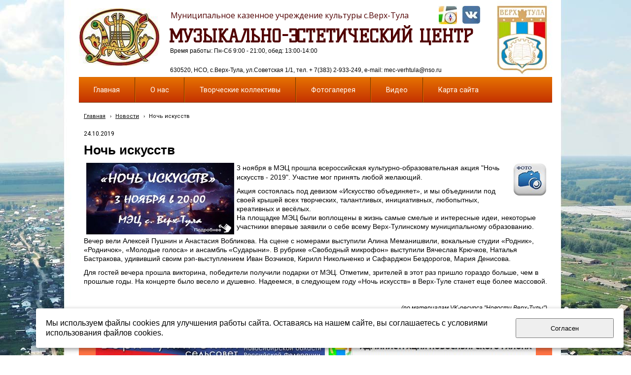

--- FILE ---
content_type: text/html; charset=utf-8
request_url: http://dkverhtula.ru/novosti/148/
body_size: 6792
content:


<!DOCTYPE html>

<html>
	<head>
<meta charset="utf-8" name="viewport" content="maximum-scale=1" />
<title>Ночь искусств</title>
	<link rel="icon" href="/filestore/uploaded/favicon-636414882988283461.gif" />
	<link rel="SHORTCUT ICON" href="/filestore/uploaded/favicon-636414882988283461.gif" />


<link href="/DesignBundles/Main.css?d=2061f087-96e9-11e7-80df-000d3a217e30&v=71oqupz8%2f44scGTb9sZ7g09ATYnXdlLUN7380MuOQvY%3d" rel="stylesheet"/>



<script src="https://yastatic.net/jquery/2.1.3/jquery.min.js"></script>
<script src="//code.jquery.com/jquery-migrate-1.2.1.min.js"></script>


	<link href="//fonts.googleapis.com/css?family=Roboto:400italic,400,700|Kelly+Slab|Open+Sans:400,700&subset=latin,cyrillic,cyrillic-ext" rel="stylesheet" type="text/css">

<link href="/Content/cookieuse.css" rel="stylesheet">

				
	
<link href="/filestore/design/custom.css" rel="stylesheet" />

<meta name="yandex-verification" content="2dc97b4d7bd6c24c" />

	</head>

	<body class="adjust-content">
		<div id="background-0" class="background-0">
			<div id="background-1" class="background-1">
				<div id="background-2" class="background-2">


					<div id="header-container" style="position: relative;" class="header-container minusviewport">
						<div id="header" class="header">



							<div class="header-text">
								

<div class="dt-widgets-container" style="height: 159px;">
		<div class="dt-widget" style="left: 182px; top: 55px; z-index: 100">
					<a href="/" 	style="font-family: &#39;Kelly Slab&#39;, cursive; color: #500001; font-size: 36px; font-weight: bold; font-style: normal; text-decoration: none;"
>
						МУЗЫКАЛЬНО-ЭСТЕТИЧЕСКИЙ ЦЕНТР 
					</a>
		</div>
		<div class="dt-widget" style="left: 186px; top: 23px; z-index: 101">
					<span 	style="font-family: &#39;Open Sans&#39;, sans-serif; color: #500001; font-size: 16px; font-weight: normal; font-style: normal; "
>
						Муниципальное казенное учреждение культуры с.Верх-Тула
					</span>
		</div>
		<div class="dt-widget" style="left: 185px; top: 135px; z-index: 102">
					<span 	style="font-family: Verdana, sans-serif; color: rgb(0, 0, 0); font-size: 12px; font-weight: normal; font-style: normal; "
>
						630520, НСО, с.Верх-Тула, ул.Советская 1/1, тел. + 7(383) 2-933-249, e-mail: mec-verhtula@nso.ru
					</span>
		</div>
		<div class="dt-widget" style="left: 730px; top: 12px; z-index: 103">
						<a href="https://yandex.ru/maps/?l=stv%2Csta&amp;ll=82.780256%2C54.885461&amp;z=17&amp;mode=search&amp;ol=geo&amp;ouri=ymapsbm1%3A%2F%2Forg%3Foid%3D1050629419">
							<img src="/filestore/design/Znachok_yandex_3.jpg" style="width: 37px; height: 37px;" alt="" />
						</a>
		</div>
		<div class="dt-widget" style="left: 0px; top: 17px; z-index: 104">
						<a href="/">
							<img src="/filestore/design/Logo_MEC_1_1.jpg" style="width: 164px; height: 117px;" alt="" />
						</a>
		</div>
		<div class="dt-widget" style="left: 778px; top: 12px; z-index: 105">
						<a href="https://vk.com/club16846627">
							<img src="/filestore/design/VK_1.jpg" style="width: 36px; height: 36px;" alt="" />
						</a>
		</div>
		<div class="dt-widget" style="left: 185px; top: 96px; z-index: 106">
					<span 	style="font-family: Verdana, sans-serif; color: rgb(0, 0, 0); font-size: 12px; font-weight: normal; font-style: normal; "
>
						Время работы: Пн-Сб 9:00 - 21:00, обед: 13:00-14:00
					</span>
		</div>
</div>
							</div>
						</div>


					</div>

                        <div id="navigation" class="navigation minusviewport">
                            <div id="navigation-2" class="navigation-2">
                                <div id="navigation-3" class="navigation-3">
	<ul class="sf-menu">
				<li class="level1 first">
			<em class="left"></em>
			<a href="/">
				<span>Главная</span>
			</a>
			<em class="right"></em>
		</li>
		<li class="level1 haschildren">
			<em class="left"></em>
			<a href="/onas/">
				<span>О нас</span>
			</a>
			<em class="right"></em>
				<ul>
							<li class="level2 first">
			<em class="left"></em>
			<a href="/onas/istorija/">
				<span>История</span>
			</a>
			<em class="right"></em>
		</li>
		<li class="level2">
			<em class="left"></em>
			<a href="/onas/dejatelnost-mjec/">
				<span>Деятельность МЭЦ</span>
			</a>
			<em class="right"></em>
		</li>
		<li class="level2">
			<em class="left"></em>
			<a href="/onas/smi-o-nas/">
				<span>СМИ о нас</span>
			</a>
			<em class="right"></em>
		</li>
		<li class="level2">
			<em class="left"></em>
			<a href="/onas/dokumenty/">
				<span>Документы</span>
			</a>
			<em class="right"></em>
		</li>
		<li class="level2 last">
			<em class="left"></em>
			<a href="/onas/rekvizity/">
				<span>Реквизиты Контакты</span>
			</a>
			<em class="right"></em>
		</li>

				</ul>
		</li>
		<li class="level1 haschildren">
			<em class="left"></em>
			<a href="/tvorcheskie-kollektivy/">
				<span>Творческие коллективы</span>
			</a>
			<em class="right"></em>
				<ul>
							<li class="level2 first">
			<em class="left"></em>
			<a href="/tvorcheskie-kollektivy/raspisanie/">
				<span>Расписание</span>
			</a>
			<em class="right"></em>
		</li>
		<li class="level2">
			<em class="left"></em>
			<a href="/tvorcheskie-kollektivy/ansambl-verhtulinka/">
				<span>Ансамбль &quot;Верхтулинка&quot;</span>
			</a>
			<em class="right"></em>
		</li>
		<li class="level2">
			<em class="left"></em>
			<a href="/tvorcheskie-kollektivy/ansambl-raduga/">
				<span>Ансамбль &quot;Радуга&quot;</span>
			</a>
			<em class="right"></em>
		</li>
		<li class="level2">
			<em class="left"></em>
			<a href="/tvorcheskie-kollektivy/tulinskoe-razdole/">
				<span>Ансамбль &quot;Тулинское раздолье&quot;</span>
			</a>
			<em class="right"></em>
		</li>
		<li class="level2">
			<em class="left"></em>
			<a href="/tvorcheskie-kollektivy/sibirskaja-zabava/">
				<span>Вокальный ансамбль &quot;Сибирская забава&quot;</span>
			</a>
			<em class="right"></em>
		</li>
		<li class="level2">
			<em class="left"></em>
			<a href="/tvorcheskie-kollektivy/molodye-golosa/">
				<span>Вокальная студия &quot;Молодые голоса&quot;</span>
			</a>
			<em class="right"></em>
		</li>
		<li class="level2">
			<em class="left"></em>
			<a href="/tvorcheskie-kollektivy/rodnichok/">
				<span>Вокальная студия &quot;Родничок&quot;</span>
			</a>
			<em class="right"></em>
		</li>
		<li class="level2">
			<em class="left"></em>
			<a href="/tvorcheskie-kollektivy/rodnik/">
				<span>Вокальная студия &quot;Родник&quot;</span>
			</a>
			<em class="right"></em>
		</li>
		<li class="level2">
			<em class="left"></em>
			<a href="/tvorcheskie-kollektivy/trio-fortuna/">
				<span>Трио &quot;Фортуна&quot;</span>
			</a>
			<em class="right"></em>
		</li>
		<li class="level2">
			<em class="left"></em>
			<a href="/tvorcheskie-kollektivy/tancevalnaja-grupa-molodcy/">
				<span>Танцевальная группа &quot;Молодцы&quot;</span>
			</a>
			<em class="right"></em>
		</li>
		<li class="level2">
			<em class="left"></em>
			<a href="/tvorcheskie-kollektivy/ansambl-tanca-mozaika/">
				<span>Ансамбль танца &quot;Сибирская мозаика&quot;</span>
			</a>
			<em class="right"></em>
		</li>
		<li class="level2 haschildren">
			<em class="left"></em>
			<a href="/tvorcheskie-kollektivy/sudaryni/">
				<span>Танцевальный коллектив &quot;Сударыни&quot;</span>
			</a>
			<em class="right"></em>
				<ul>
							<li class="level3 first last">
			<em class="left"></em>
			<a href="/tvorcheskie-kollektivy/sudaryni/uchastniki-sudarini/">
				<span>Участники ансамбля &quot;Сударыни&quot;</span>
			</a>
			<em class="right"></em>
		</li>

				</ul>
		</li>
		<li class="level2">
			<em class="left"></em>
			<a href="/tvorcheskie-kollektivy/tancy-bez-granic/">
				<span>Студия танца &quot;Без границ&quot;</span>
			</a>
			<em class="right"></em>
		</li>
		<li class="level2">
			<em class="left"></em>
			<a href="/tvorcheskie-kollektivy/studija-tanca-sijanie/">
				<span>Студия танца &quot;Сияние&quot;</span>
			</a>
			<em class="right"></em>
		</li>
		<li class="level2">
			<em class="left"></em>
			<a href="/tvorcheskie-kollektivy/teatralnaja-studija-kamin/">
				<span>Театральная студия &quot;Камин&quot;</span>
			</a>
			<em class="right"></em>
		</li>
		<li class="level2">
			<em class="left"></em>
			<a href="/tvorcheskie-kollektivy/zakulisie/">
				<span>Закулисье МЭЦ</span>
			</a>
			<em class="right"></em>
		</li>
		<li class="level2 last haschildren">
			<em class="left"></em>
			<a href="/tvorcheskie-kollektivy/stariekollektivi/">
				<span>Коллективы до 2024 г</span>
			</a>
			<em class="right"></em>
				<ul>
							<li class="level3 first">
			<em class="left"></em>
			<a href="/tvorcheskie-kollektivy/stariekollektivi/vokalnyi-ansambl-sibirskii-kazachok/">
				<span>Вокальный ансамбль &quot;Сибирский казачок&quot;</span>
			</a>
			<em class="right"></em>
		</li>
		<li class="level3">
			<em class="left"></em>
			<a href="/tvorcheskie-kollektivy/stariekollektivi/horoshee-nastroenie/">
				<span>ВИА &quot;Хорошее настроение&quot;</span>
			</a>
			<em class="right"></em>
		</li>
		<li class="level3">
			<em class="left"></em>
			<a href="/tvorcheskie-kollektivy/stariekollektivi/via-oni/">
				<span>ВИА &quot;Крылья&quot;</span>
			</a>
			<em class="right"></em>
		</li>
		<li class="level3">
			<em class="left"></em>
			<a href="/tvorcheskie-kollektivy/stariekollektivi/russkaja-kosa/">
				<span>Ансамбль танца &quot;Русская коса&quot;</span>
			</a>
			<em class="right"></em>
		</li>
		<li class="level3">
			<em class="left"></em>
			<a href="/tvorcheskie-kollektivy/stariekollektivi/kadety/">
				<span>Танцевальный коллектив &quot;Кадеты&quot;</span>
			</a>
			<em class="right"></em>
		</li>
		<li class="level3">
			<em class="left"></em>
			<a href="/tvorcheskie-kollektivy/stariekollektivi/vpk-bogatyr/">
				<span>ВПК &quot;Богатырь&quot;</span>
			</a>
			<em class="right"></em>
		</li>
		<li class="level3">
			<em class="left"></em>
			<a href="/tvorcheskie-kollektivy/stariekollektivi/komanda-kvn-jakutjata/">
				<span>КВН &quot;Женский батальон Суслова&quot;</span>
			</a>
			<em class="right"></em>
		</li>
		<li class="level3 last">
			<em class="left"></em>
			<a href="/tvorcheskie-kollektivy/stariekollektivi/komedianty/">
				<span>КВН &quot;Комедианты&quot;</span>
			</a>
			<em class="right"></em>
		</li>

				</ul>
		</li>

				</ul>
		</li>
		<li class="level1 haschildren">
			<em class="left"></em>
			<a href="/fotogalereja/">
				<span>Фотогалерея</span>
			</a>
			<em class="right"></em>
				<ul>
							<li class="level2 first">
			<em class="left"></em>
			<a href="/fotogalereja/fotogalereia-2/">
				<span>Фотогалерея часть 2</span>
			</a>
			<em class="right"></em>
		</li>
		<li class="level2">
			<em class="left"></em>
			<a href="/fotogalereja/fotogalereja-3/">
				<span>Фотогалерея часть 3</span>
			</a>
			<em class="right"></em>
		</li>
		<li class="level2">
			<em class="left"></em>
			<a href="/fotogalereja/fotogalereja-4/">
				<span>Фотогалерея часть 4</span>
			</a>
			<em class="right"></em>
		</li>
		<li class="level2">
			<em class="left"></em>
			<a href="/fotogalereja/fotogalereja-5/">
				<span>Фотогалерея часть 5</span>
			</a>
			<em class="right"></em>
		</li>
		<li class="level2">
			<em class="left"></em>
			<a href="/fotogalereja/fotogalereja-6/">
				<span>Фотогалерея часть 6</span>
			</a>
			<em class="right"></em>
		</li>
		<li class="level2">
			<em class="left"></em>
			<a href="/fotogalereja/fotogalereja-7/">
				<span>Фотогалерея часть 7</span>
			</a>
			<em class="right"></em>
		</li>
		<li class="level2">
			<em class="left"></em>
			<a href="/fotogalereja/fotogalereja-8/">
				<span>Фотогалерея часть 8</span>
			</a>
			<em class="right"></em>
		</li>
		<li class="level2 last">
			<em class="left"></em>
			<a href="/fotogalereja/fotogalereja-9/">
				<span>Фотогалерея часть 9</span>
			</a>
			<em class="right"></em>
		</li>

				</ul>
		</li>
		<li class="level1 haschildren">
			<em class="left"></em>
			<a href="/video/">
				<span>Видео</span>
			</a>
			<em class="right"></em>
				<ul>
							<li class="level2 first">
			<em class="left"></em>
			<a href="/video/videoarhiv1/">
				<span>Видеоархив №1</span>
			</a>
			<em class="right"></em>
		</li>
		<li class="level2">
			<em class="left"></em>
			<a href="/video/videoarhiv2/">
				<span>Видеоархив №2</span>
			</a>
			<em class="right"></em>
		</li>
		<li class="level2">
			<em class="left"></em>
			<a href="/video/videoarhiv3/">
				<span>Видеоархив №3</span>
			</a>
			<em class="right"></em>
		</li>
		<li class="level2">
			<em class="left"></em>
			<a href="/video/videoarhiv4/">
				<span>Видеоархив №4</span>
			</a>
			<em class="right"></em>
		</li>
		<li class="level2">
			<em class="left"></em>
			<a href="/video/videoarhiv5/">
				<span>Видеоархив №5</span>
			</a>
			<em class="right"></em>
		</li>
		<li class="level2 last">
			<em class="left"></em>
			<a href="/video/videoarhiv6/">
				<span>Видеоархив №6</span>
			</a>
			<em class="right"></em>
		</li>

				</ul>
		</li>
		<li class="level1 last">
			<em class="left"></em>
			<a href="/karta-saita/">
				<span>Карта сайта</span>
			</a>
			<em class="right"></em>
		</li>

	</ul>


                                </div>
                            </div>
                        </div>

					<div id="content" class="content">
						<div id="content-0" class="content-0">
							<div id="content-1" class="content-1">
								<div id="content-2" class="content-2">
									<table border="0" cellpadding="0" cellspacing="0" style="border: 0; table-layout: fixed;">
										<tr>
											<td id="sidecolumn" style="border: none;">
												<div id="sidecolumn-0">
													<div id="sidecolumn-1">
														<div id="sidecolumn-2">

															

															
														</div>
													</div>
												</div>
											</td>

											<td style="border: none;">
												<div id="content-inside" class="content-inside">
													<div id="content-inside-0" class="content-inside-0">
														<div id="content-inside-1" class="content-inside-1">
															<div id="content-inside-2" class="content-inside-2">
																<div class="grid-paddings">
																		<div class="breadcrumbs-outer">
		<div id="breadcrumbs" class="breadcrumbs">
			<ul>
					<li class="first">
							<a href="/" class="first" title="Главная">Главная</a>
													<span class="arrow">&rsaquo;</span>
					</li>
					<li>
							<a href="/novosti/" title="Новости">Новости</a>
													<span class="arrow">&rsaquo;</span>
					</li>
					<li class="last active">
							<span class="last active">Ночь искусств</span>
											</li>
			</ul>
		</div>
	</div>

																</div>

																<div id="content-inside-3" class="content-inside-3">
																	<div class="news-view grid-paddings">
	<div class="news-date">24.10.2019</div>
	<h1>Ночь искусств</h1>
	<div class="news-text">
		<p><a href="https://drive.google.com/drive/folders/1JC9qZhguvjaAVGJE8fv1r6GjlhedeEoD?usp=sharing" target="_blank"><span style="font-size:16px;"><span style="font-family:arial,helvetica,sans-serif;"><img alt="" src="/filestore/resizedimages/4eefa118-f6ad-11e9-9410-2e333fe05a89.jpg" style="width: 300px; height: 145px; float: left; margin-left: 5px; margin-right: 5px;"></span></span></a><span style="font-size:14px;"><span style="font-family:arial,helvetica,sans-serif;"><a href="https://drive.google.com/drive/folders/1JC9qZhguvjaAVGJE8fv1r6GjlhedeEoD?usp=sharing" target="_blank"><img alt="" src="/filestore/resizedimages/da404e6e-01ad-11ea-9410-2e333fe05a89.jpg" style="width: 70px; height: 68px; float: right;"></a>3 ноября в МЭЦ прошла всероссийская культурно-образовательная акция &quot;Ночь искусств - 2019&quot;. Участие мог принять любой желающий.</span></span></p>

<p><span style="font-size:14px;"><span style="font-family:arial,helvetica,sans-serif;">Акция состоялась под девизом &laquo;Искусство объединяет&raquo;, и мы объединили под своей крышей всех творческих, талантливых, инициативных, любопытных, креативных и весёлых.<br>
На площадке МЭЦ были воплощены в жизнь самые смелые и интересные идеи, некоторые участники впервые заявили о себе всему Верх-Тулинскому муниципальному образованию.</span></span></p>

<p><span style="font-size:14px;"><span style="font-family:arial,helvetica,sans-serif;">Вечер вели Алексей Пушнин и Анастасия Вобликова. На сцене с номерами выступили Алина Меманишвили, вокальные студии &laquo;Родник&raquo;, &laquo;Родничок&raquo;, &laquo;Молодые голоса&raquo; и ансамбль &laquo;Сударыни&raquo;. В рубрике &laquo;Свободный микрофон&raquo; выступили Вячеслав Крючков, Наталья Бастракова, удививший своим рэп-выступлением Иван Возчиков, Кирилл Никольченко и Сафарджон Бездорогов, Мария Денисова.</span></span></p>

<p><span style="font-size:14px;"><span style="font-family:arial,helvetica,sans-serif;">Для гостей вечера прошла викторина, победители получили подарки от МЭЦ. Отметим, зрителей в этот раз пришло гораздо больше, чем в прошлые годы. На концерте было весело и душевно. Надеемся, в следующем году &laquo;Ночь искусств&raquo; в Верх-Туле станет еще более массовой.</span></span></p>

<p style="text-align: right;">&nbsp;</p>

<p style="text-align: right;"><em><span style="font-size:12px;"><span style="font-family:arial,helvetica,sans-serif;"><span style="color:#000000;">(</span><a href="https://vk.com/verhtula" target="_blank"><span style="color:#000000;">по материалам VK-ресурса &quot;Новости Верх-Тулы&quot;</span></a><span style="color:#000000;">)</span></span></span></em></p>
	</div>
	
</div>
																</div>
															</div>
														</div>
													</div>
												</div>
											</td>
										</tr>
									</table>
								</div>
							</div>
						</div>
					</div>

					<div id="footer" class="footer minusviewport">
						<div id="footer-inside" class="footer-inside">
							<p style="text-align: center;"><a href="https://adm-verh-tula.nso.ru/" target="_blank"><img alt="" src="/filestore/baner/Adm_Verh_Tul.jpg" style="width: 465px; height: 65px;"></a><a href="http://nsr.nso.ru/" target="_blank"><img alt="" src="/filestore/baner/Adm_Novosib_raiona.jpg" style="width: 428px; height: 65px;"></a></p>

<p style="text-align: center;"><a href="http://kulturanr.ru/" target="_blank"><img alt="" src="/filestore/baner/Upravlenie_Kultury_raiona.jpg" style="width: 465px; height: 65px;"></a><a href="https://vk.com/verhtula" target="_blank"><img alt="" src="/filestore/baner/Novosti_Verh_Tuli_2.jpg" style="width: 428px; height: 65px;"></a></p>

<p><!-- Yandex.Metrika informer -->
<a href="https://metrika.yandex.ru/stat/?id=46006683&amp;from=informer" target="_blank" rel="nofollow">
    <img src="https://informer.yandex.ru/informer/46006683/3_0_FFFFFFFF_EFEFEFFF_0_uniques" style="width:88px; height:31px; border:0;" alt="Яндекс.Метрика" title="Яндекс.Метрика: данные за сегодня (просмотры, визиты и уникальные посетители)" class="ym-advanced-informer" data-cid="46006683" data-lang="ru">
</a>
<!-- /Yandex.Metrika informer -->

<!-- Yandex.Metrika counter -->
<script type="text/javascript">
    (function(m,e,t,r,i,k,a){
        m[i]=m[i]||function(){(m[i].a=m[i].a||[]).push(arguments)};
        m[i].l=1*new Date();
        for (var j = 0; j < document.scripts.length; j++) {if (document.scripts[j].src === r) { return; }}
        k=e.createElement(t),a=e.getElementsByTagName(t)[0],k.async=1,k.src=r,a.parentNode.insertBefore(k,a)
    })(window, document,'script','https://mc.yandex.ru/metrika/tag.js', 'ym');

    ym(46006683, 'init', {clickmap:true, accurateTrackBounce:true, trackLinks:true});
</script>
<noscript><div><img src="https://mc.yandex.ru/watch/46006683" style="position:absolute; left:-9999px;" alt=""></div></noscript>
<!-- /Yandex.Metrika counter --></p>

						</div>
					</div>
				</div>
			</div>
		</div>

<script src="https://yastatic.net/jquery-ui/1.10.4/jquery-ui.min.js"></script>

<script type="text/javascript" src="/js/globalize.min.js"></script>
<script type="text/javascript" src="https://cdnjs.cloudflare.com/ajax/libs/jquery-validate/1.13.1/jquery.validate.js"></script>
<script type="text/javascript" src="/js/jquery.validate.extensions.min.js"></script>
<script src="https://cdnjs.cloudflare.com/ajax/libs/knockout/3.4.0/knockout-min.js"></script>

<script type="text/javascript" src="/js/knockout-extensions.min.js"></script>
<script type="text/javascript" src="/js/main.min.js"></script>
		
<script type="text/javascript">
    (function() {
        var redham = window.redham;

        if (redham.money) {
            redham.money.parseCurrencies([{"code":"USD","symbol":"$","symbolPosition":"before","fullName":"USD ($)"},{"code":"RUR","symbol":"руб.","symbolPosition":"after","fullName":"RUR (руб.)"},{"code":"UAH","symbol":"грн.","symbolPosition":"after","fullName":"UAH (грн.)"},{"code":"EUR","symbol":"€","symbolPosition":"after","fullName":"EUR (€)"},{"code":"KZT","symbol":"тг.","symbolPosition":"after","fullName":"KZT (тг.)"},{"code":"TJS","symbol":"сомони","symbolPosition":"after","fullName":"TJS (сомони)"},{"code":"MDL","symbol":"L","symbolPosition":"after","fullName":"MDL (L)"}]);
        }
        if (redham.antiForgery) {
            redham.antiForgery.initialize({"fieldName":"__RequestVerificationToken","value":"EHerpXbrDkyBXgGxOd8JLHmJYypywzEnWwyPv9SHDN-EEtj28w_2N-Ea_2Bm-8iAjxOiQehMR0FvUHZBnBqwgU35ywk1"});
        }
        if (redham.forms) {
            redham.forms.initialize({"showTestPaymentWarning":false,"aFieldName":"sender_email","termsPageUrl":"/terms/"});
        }

        Globalize.culture('ru-RU');
        $.datepicker.setDefaults($.datepicker.regional['ru']);
        if (ko && ko.validation) {
            ko.validation.locale('ru-RU');
        }
    })();
</script>



<script>
	var ShoppingCartObject = {};
	var shoppingCartModel = new ShoppingCartModel();
	var commerceModel = new CommerceModel(shoppingCartModel);

	$(function() {
		var productLines = commerceModel.productLines();
		if (!productLines.length)
			return;
			        
		$('.ko-product').each(function() {
			var element = $(this);
			var id = element.data('id');

			var productLine = ko.utils.arrayFirst(productLines, function(item) {
				return item.productID == id;
			});

			if (productLine) {
				ko.applyBindings(productLine, element[0]);
			}
		});                
	});
</script>



<script>
    if (window.Redham == undefined)
        Redham = {};

    if (Redham.currency == undefined)
        Redham.currency = {};

    Redham.currency.symbol = 'руб.';
    Redham.currency.symbolPosition = 'after';
    Redham.currency.decimalSeparator = ',';

    Redham.contact = {
        authenticated: false
    };
</script>

    <script type="text/javascript">
        (function(d, w, c) {
            (w[c] = w[c] || []).push(function() {
                try {
                    w.yaCounter45997623 = new Ya.Metrika({
                        id: 45997623,
                        trackLinks: true,
                        accurateTrackBounce: true
                    });
                } catch (e) {
                }
            });

            var n = d.getElementsByTagName("script")[0],
                s = d.createElement("script"),
                f = function() { n.parentNode.insertBefore(s, n); };
            s.type = "text/javascript";
            s.async = true;
            s.src = (d.location.protocol == "https:" ? "https:" : "http:") + "//mc.yandex.ru/metrika/watch.js";

            if (w.opera == "[object Opera]") {
                d.addEventListener("DOMContentLoaded", f, false);
            } else {
                f();
            }
        })(document, window, "yandex_metrika_callbacks");
    </script>
    <noscript><div><img src="//mc.yandex.ru/watch/45997623" style="left: -9999px; position: absolute;" alt="" /></div></noscript>






<script src="/Scripts/cookieuse.js"></script>
	</body>
</html>